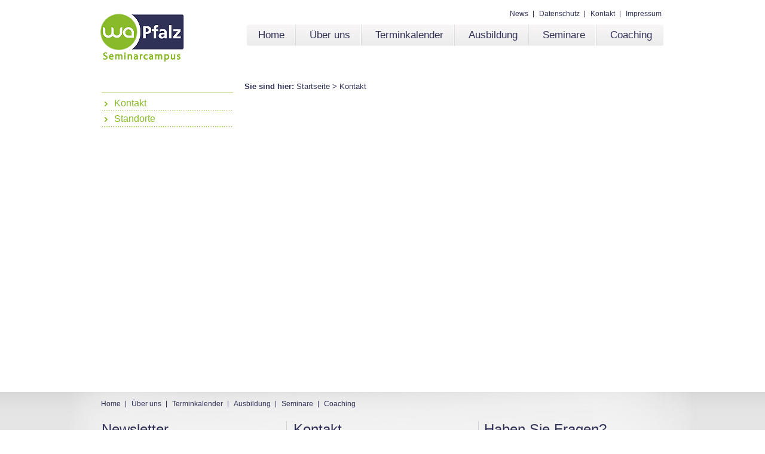

--- FILE ---
content_type: text/html; charset=utf-8
request_url: http://www.wa-seminarcampus.de/index.php/Kontakt.html
body_size: 5184
content:
<!DOCTYPE html>
<html lang="de">
<head>
<meta charset="utf-8">
<!--

	This website is powered by Contao Open Source CMS :: Licensed under GNU/LGPL
	Copyright ©2005-2025 by Leo Feyer :: Extensions are copyright of their respective owners
	Visit the project website at http://www.contao.org for more information

//-->
<title>Kontakt - Startseite</title>
<base href="http://www.wa-seminarcampus.de/">
<meta name="robots" content="index,follow">
<meta name="description" content="">
<meta name="keywords" content="">
<link rel="stylesheet" href="system/scripts/11f1d723cc7e.css" media="all">
<script src="system/scripts/e53a815ab435.js"></script>
<script src="plugins/jquery/js/jquery-1.7.2.min.js"></script>
<script src="plugins/jquery/jquery-ui-1.10.3.custom.min.js"></script>
<script src="plugins/jquery/jquery.simplemodal.js"></script>
<script src="plugins/jquery/basic.js"></script>
<!--[if lt IE 9]><script src="plugins/html5shim/html5-3.js"></script><![endif]-->

<style>
#map_canvas {
    width: 700px;
    height: 400px;
}
</style>
<script src="http://maps.googleapis.com/maps/api/js?sensor=false"></script>
<script>
function initialize() {
  try {
  var map_canvas = document.getElementById('map_canvas');
  var map_options = {
      center: new google.maps.LatLng(50.07756,8.42205),
      zoom: 7,
      mapTypeId: google.maps.MapTypeId.ROADMAP
     }
  var map = new google.maps.Map(map_canvas, map_options)
      // Function for adding a marker to the page.
  var LudwigshafencontentString = '<div>'+
    '<div id="siteNotice"></div>'+
    '<h3 id="firstHeading">Ludwigshafen</h3>'+
    '<div id="bodyContent">'+
    '<p>&nbsp;</p>'+
    '<p>Turmstraße 8<br/>'+
    '67059 Ludwigshafen</p>'+
    '</div></div>';
  
  var Ludwigshafen = new google.maps.LatLng(49.47756,8.42205);
  var Ludwigshafenmarker = new google.maps.Marker({
      position: Ludwigshafen,
      map: map,
      title:'Ludwigshafen'
  });
  var Ludwigshafen_infowindow = new google.maps.InfoWindow({
      content: LudwigshafencontentString
  });

  var DeidesheimcontentString = '<div>'+
    '<div id="siteNotice"></div>'+
    '<h3 id="firstHeading">Deidesheim</h3>'+
    '<div id="bodyContent">'+
    '<p>&nbsp;</p>'+
    '<p>Bahnhofstraße 20<br />'+
    '67146 Deidesheim</p>'+
    '</div></div>';
  
  var Deidesheim = new google.maps.LatLng(49.4081,8.18968);
  var Deidesheimmarker = new google.maps.Marker({
      position: Deidesheim,
      map: map,
      title:'Deidesheim'
  });
  var Deidesheim_infowindow = new google.maps.InfoWindow({
      content: DeidesheimcontentString
  });

  
  var MichelstadtcontentString = '<div>'+
    '<div id="siteNotice"></div>'+
    '<h3 id="firstHeading">Michelstadt</h3>'+
    '<div id="bodyContent">'+
    '<p>&nbsp;</p>'+
    '<p>Häfnergasse 24<br />'+
    '64720 Michelstadt</p>'+
    '</div></div>';
  var Michelstadt = new google.maps.LatLng(49.67806,9.003238);
  var Michelstadtmarker = new google.maps.Marker({
      position: Michelstadt,
      map: map,
      title:'Michelstadt'
  });
  var Michelstadt_infowindow = new google.maps.InfoWindow({
      content: MichelstadtcontentString
  });

  var GesundheitcontentString = '<div>'+
      '<div id="siteNotice"></div>'+
      '<h3 id="firstHeading">Haus der Gesundheit</h3>'+
      '<div id="bodyContent">'+
      '<p>&nbsp;</p>'+
      '<p>Freudenberg-Wilhelmshöhe<br/>Bühler Höhe 5<br/>'+
      '57258 Freudenberg<br />Ansprechpartner: Margit Schmölter<br />' +
                              '0151-54602754</p>'+
      '</div></div>';

    var Gesundheit = new google.maps.LatLng(50.912503,7.910633);
    var Gesundheitmarker = new google.maps.Marker({
        position: Gesundheit,
        map: map,
        title:'Haus der Gesundheit'
    });
    var Gesundheit_infowindow = new google.maps.InfoWindow({
        content: GesundheitcontentString
    });

  google.maps.event.addListener(Deidesheimmarker, 'click', function() {
    Ludwigshafen_infowindow.close();
    Michelstadt_infowindow.close();
     Gesundheit_infowindow.close();
    Deidesheim_infowindow.open(map,Deidesheimmarker);
  });
  google.maps.event.addListener(Ludwigshafenmarker, 'click', function() {
    Deidesheim_infowindow.close();
    Michelstadt_infowindow.close();
     Gesundheit_infowindow.close();
    Ludwigshafen_infowindow.open(map,Ludwigshafenmarker);
  });
   google.maps.event.addListener(Michelstadtmarker, 'click', function() {
     Deidesheim_infowindow.close();
     Ludwigshafen_infowindow.close();
     Gesundheit_infowindow.close();
     Michelstadt_infowindow.open(map,Michelstadtmarker);
  });
  google.maps.event.addListener(Gesundheitmarker, 'click', function() {
       Deidesheim_infowindow.close();
       Ludwigshafen_infowindow.close();
       Michelstadt_infowindow.close();
       Gesundheit_infowindow.open(map,Gesundheitmarker);
    });

  } catch( e ) {

  }
}
google.maps.event.addDomListener(window, 'load', initialize);
</script>
<link rel="stylesheet" href="tl_files/site/style/style.css" media="all">
<link rel="stylesheet" href="tl_files/site/style/layout.css" media="all">
<link rel="stylesheet" href="tl_files/site/style/system.css" media="all"> 
<link rel="stylesheet" href="tl_files/site/style/ui-lightness/jquery-ui-1.10.3.custom.css" media="all"> 

<!--[if lt IE 9]>
	<link rel="stylesheet" href="tl_files/site/style/ie8.css" media="all">
<![endif]-->

<!--[if IE 9]>
<link rel="stylesheet" href="tl_files/site/style/ie9.css" media="all">
<![endif]-->

<link rel="stylesheet" href="tl_files/site/style/chrome.css" type="text/chrome/safari" />
<script src="tl_files/site/js/js.js"></script>
<script type="text/javascript">
  jQuery(document).ready(function() {
    $('.more').click(function(e) {
        e.stopPropagation();
        $(this).css('display','none');
        $(this).parent().find('.news_p').css({
            'height': 'auto'
        })
        $(this).parent().find('.less').css('display','block')
    });
    var pathurl = window.location.pathname;
    $('#anmeldung tr.row_9').hide();
    $('#anmeldung tr.row_10').hide();
    $('#anmeldung tr.row_11').hide();
    $('#anmeldung tr.row_12').hide();
    $('#anmeldung tr.row_13').hide();
    $('#anmeldung tr.row_14').hide();
    $('#anmeldung tr.row_15').hide();
    $('#anmeldung tr.row_16').hide();
    $('#anmeldung tr.row_17').hide();
    $('#anmeldung tr.row_18').hide();
    $('#anmeldung tr.row_19').hide();
    $('#anmeldung tr.row_20').hide();
    if($('#anmeldung .select').val() == 'Bank'){
     // $('#anmeldung tr.row_15').css('display','table-row');    
      $('#anmeldung tr.row_16').css('display','table-row');
      $('#anmeldung tr.row_17').css('display','table-row');
      $('#anmeldung tr.row_18').css('display','table-row');
      $('#anmeldung tr.row_19').css('display','table-row');
      $('#anmeldung tr.row_20').css('display','table-row');
    }
    if($('#anmeldung .select').val() == 'Rechnung' || $('#anmeldung .select').val() == 'Rechtung'){
      $('#anmeldung tr.row_9').css('display','table-row');
      $('#anmeldung tr.row_10').css('display','table-row');
      $('#anmeldung tr.row_11').css('display','table-row');
      $('#anmeldung tr.row_12').css('display','table-row');
      $('#anmeldung tr.row_13').css('display','table-row');
      $('#anmeldung tr.row_14').css('display','table-row');
      $('#anmeldung tr.row_15').css('display','table-row');    
    }
    $('#anmeldung .select').change(function(){
      if($(this).val() == 0){
        $('#anmeldung tr.row_9').hide();
        $('#anmeldung tr.row_10').hide();
        $('#anmeldung tr.row_11').hide();
        $('#anmeldung tr.row_12').hide();
        $('#anmeldung tr.row_13').hide();
        $('#anmeldung tr.row_14').hide();
        $('#anmeldung tr.row_15').hide();
        $('#anmeldung tr.row_16').hide();
        $('#anmeldung tr.row_17').hide();
        $('#anmeldung tr.row_18').hide();
        $('#anmeldung tr.row_19').hide();
        $('#anmeldung tr.row_20').hide();
      }
      if($(this).val() == 'Bank'){
        $('#anmeldung tr.row_9').hide();
        $('#anmeldung tr.row_10').hide();
        $('#anmeldung tr.row_11').hide();
        $('#anmeldung tr.row_12').hide();
        $('#anmeldung tr.row_13').css('display','none');
        $('#anmeldung tr.row_14').css('display','none');
        $('#anmeldung tr.row_15').css('display','none');    
        $('#anmeldung tr.row_16').css('display','table-row');
        $('#anmeldung tr.row_17').css('display','table-row');
        $('#anmeldung tr.row_18').css('display','table-row');
        $('#anmeldung tr.row_19').css('display','table-row');
        $('#anmeldung tr.row_20').css('display','table-row');
      }
      if($(this).val() == 'Rechnung' || $(this).val() == 'Rechtung'){
        $('#anmeldung tr.row_9').css('display','table-row');
        $('#anmeldung tr.row_10').css('display','table-row');
        $('#anmeldung tr.row_11').css('display','table-row');
        $('#anmeldung tr.row_12').css('display','table-row');
        $('#anmeldung tr.row_13').css('display','table-row');
        $('#anmeldung tr.row_14').css('display','table-row');
        $('#anmeldung tr.row_15').css('display','table-row');    
        $('#anmeldung tr.row_16').css('display','none');
        $('#anmeldung tr.row_17').css('display','none');
        $('#anmeldung tr.row_18').css('display','none');
        $('#anmeldung tr.row_19').css('display','none');        
        $('#anmeldung tr.row_20').css('display','none');

      }

    })
      var inputcheck = true;
    $('input.buchen').click(function(){
      var agb = $('input[name="agb"]').is(':checked');
      $('#anmeldung input').each(function(){
        if(!this.value && $(this).parent().parent().is(':visible')) {
              inputcheck = false;
              $(this).css('border','1px solid red');
            } else {
              $(this).css('border','1px solid grey');
            }
      });
      if(agb){
        if(inputcheck){
          $('form#f3').submit();
        }
      } else {
        alert('Teilnahmebedingungens akzeptieren')
      }
    })
    $('input.newsurl').each(function(){
      if(pathurl.substr(1) == $(this).val()) {
        $(this).parent().parent().find('.more').css('display','none');
        $(this).parent().parent().find('.news_p').css({
            'height': 'auto'
        })
        $(this).parent().parent().find('.less').css('display','block')
      }
    })
    $('.less').click(function() {
        $(this).css('display','none')
        $(this).parent().find('.news_p').css('height','48px').css('overflow','hidden')
        $(this).parent().find('.more').css('display','block')
    })
    $('.jbutton').button();
    $(function() {	
    $( "#anmeldung .basic-modal-content" ).dialog({
                          autoOpen : false,
                            height : 520,
                            width : 800,
                            modal : true,
                            buttons : {							
                                Ok : function() {
                                    $(this).dialog("close");
                                }
                            }
                        });
      
      $('.modal2').each(function() {  
        $.data(this, 'dialog', 
          $(this).next('.basic-modal-content2').dialog({
            autoOpen: false,  
            modal: true,
            width: 600,  
            height: 400,  
            draggable: false  
          })
        );  
      }).click(function() {  
          $.data(this, 'dialog').dialog('open');  
          return false;  
      });      
        $("#anmeldung .modal").click(function() {
            $(".basic-modal-content").dialog("open");
        });
    });
    var seminar = $('input[name="seminarx"]').val();
    var starttermin = $('input[name="startterminx"]').val();
    var seminarort = $('input[name="seminarortx"]').val();
    
    $('input[name="seminar"]').val(seminar);
    $('input[name="starttermin"]').val(starttermin);
    $('input[name="seminarort"]').val(seminarort);
    
	$('#right .home_trainer_block:last-child').css('border-bottom','none')
      $(function() {
          $("ul.level_2").hide();
          $("li.toggle span").click(function() {
              $(this).parent().find("ul.level_2").slideToggle("fast").find("ul.level_2").hide("fast");
              $(this).parent().next().find("ul.level_2").hide("fast");
              $(this).parent().prev().find("ul.level_2").hide("fast");
          });
          $("#menu_left ul.level_1 li.toggle").find("ul.level_2 li.active").parent().css("display","block");
      });
  });
</script>
</head>
<body id="top" class="mac chrome ch131 content">

<!--div id="fb-root"></div>
<script>(function(d, s, id) {
  var js, fjs = d.getElementsByTagName(s)[0];
  if (d.getElementById(id)) return;
  js = d.createElement(s); js.id = id;
  js.src = "//connect.facebook.net/en_US/all.js#xfbml=1&appId=184677094968590";
  fjs.parentNode.insertBefore(js, fjs);
}(document, 'script', 'facebook-jssdk'));</script-->

<div id="wrapper">

<header id="header">
<div class="inside">


<a title="Wirtschaftsakademie" class="a_logo" title="" href="index.php/startseite.html" ><img src="tl_files/site/style/images/logo.png" /></a>
<!-- indexer::stop -->
<nav class="mod_navigation block" id="menu_top">

<a href="index.php/Kontakt.html#skipNavigation2" class="invisible">Navigation überspringen</a>

<ul class="level_1">
<li class="sibling first"><a href="index.php/news.html" title="News" class="sibling first">News</a></li>
<li class="sibling"><a href="index.php/Datenschutz.html" title="Datenschutz" class="sibling">Datenschutz</a></li>
<li class="active submenu"><span class="active submenu">Kontakt</span>
<ul class="level_2">
<li class="first"><a href="index.php/kontakt.html" title="Kontakt" class="first">Kontakt</a></li>
<li class="last"><a href="index.php/standorte.html" title="Standorte" class="last">Standorte</a></li>
</ul>
</li>
<li class="sibling last"><a href="index.php/impressum.html" title="Impressum" class="sibling last">Impressum</a></li>
</ul>

<a id="skipNavigation2" class="invisible">&nbsp;</a>

</nav>
<!-- indexer::continue -->

<!-- indexer::stop -->
<nav class="mod_navigation block" id="menu_main">

<a href="index.php/Kontakt.html#skipNavigation3" class="invisible">Navigation überspringen</a>

<ul class="level_1">
<li class="first"><a href="index.php/home.html" title="Home" class="first">Home</a></li>
<li><a href="index.php/ueber-uns.html" title="Über uns">Über uns</a></li>
<li><a href="index.php/terminkalender.html" title="Terminkalender">Terminkalender</a></li>
<li><a href="index.php/ausbildung.html" title="Ausbildung">Ausbildung</a></li>
<li><a href="index.php/seminare.html" title="Seminare">Seminare</a></li>
<li class="last"><a href="index.php/coaching.html" title="Coaching" class="last">Coaching</a></li>
</ul>

<a id="skipNavigation3" class="invisible">&nbsp;</a>

</nav>
<!-- indexer::continue -->

<!-- indexer::stop -->
<div class="mod_breadcrumb block" id="mod_path">

<span class="sie_sind">Sie sind hier:</span>
<a href="index.php/hauptmenue.html" title="Startseite">Startseite</a> &#62; 
<span class="active">Kontakt</span>

</div>
<!-- indexer::continue -->
 

</div>
</header>

<div id="container">

<aside id="left">
<div class="inside">

<!-- indexer::stop -->
<nav class="mod_navigation block" id="menu_left">

<a href="index.php/Kontakt.html#skipNavigation16" class="invisible">Navigation überspringen</a>

<ul class="level_1">
<li class="first"><a href="index.php/kontakt.html" title="Kontakt" class="first">Kontakt</a></li>
<li class="last"><a href="index.php/standorte.html" title="Standorte" class="last">Standorte</a></li>
</ul>

<a id="skipNavigation16" class="invisible">&nbsp;</a>

</nav>
<!-- indexer::continue -->
 
</div>
</aside>

<div id="main">
<div class="inside">
 
</div>
 
<div id="clear"></div>
</div>

<div class="clr"></div>

</div>

<footer id="footer">
<div class="footer_inner_bg" >
	<div class="inside">
		
<div class="mod_kontakt"><h3>Kontakt</h3>
  <p>Wirtschaftsakademie Pfalz<br>
    Serminarcampus    </p>
  <p>Turmstraße 8

    <br>
    67059 Ludwigshafen </p>
  <p>Telefon 0621 68557255
    <br>
    Telefax 0621 68557256 </p>
  <p><a href="mailto:E-Mail info@wa-pfalz.de">E-Mail info@wa-pfalz.de </a></p>
</div>
<div class="mod_haben"><h3>Haben Sie Fragen?</h3>
<div class="phone">0621 68557255</div>
</div>
<div class="mod_social">
<a href="https://www.facebook.com/seminarcampus?fref=ts" target="_blank"><img src="tl_files/site/style/images/soc1.png" ></a>
<a href="https://www.xing.com/profiles/Bianca_KleineWilde" target="_blank"><img src="tl_files/site/style/images/soc2.png" ></a>
</div>
<div class="mod_copyrigth">
Copyright © 2012 Wirtschaftsakademie Pfalz 
</div>
<!-- indexer::stop -->
<nav class="mod_navigation block" id="menu_footer">

<a href="index.php/Kontakt.html#skipNavigation10" class="invisible">Navigation überspringen</a>

<ul class="level_1">
<li class="first"><a href="index.php/home.html" title="Home" class="first">Home</a></li>
<li><a href="index.php/ueber-uns.html" title="Über uns">Über uns</a></li>
<li><a href="index.php/terminkalender.html" title="Terminkalender">Terminkalender</a></li>
<li><a href="index.php/ausbildung.html" title="Ausbildung">Ausbildung</a></li>
<li><a href="index.php/seminare.html" title="Seminare">Seminare</a></li>
<li class="last"><a href="index.php/coaching.html" title="Coaching" class="last">Coaching</a></li>
</ul>

<a id="skipNavigation10" class="invisible">&nbsp;</a>

</nav>
<!-- indexer::continue -->

<!-- indexer::stop -->
<div class="mod_subscribe block" id="mod_newsletter">

<h3>Newsletter</h3>

<form action="index.php/Kontakt.html" id="tl_subscribe" method="post">
<div class="formbody">
<input type="hidden" name="FORM_SUBMIT" value="tl_subscribe">
<input type="hidden" name="REQUEST_TOKEN" value="21505768681ada33266b5911a5a169b7">
<input type="hidden" name="channels[]" value="1">
<label for="ctrl_email_15" class="invisible">E-Mail-Adresse</label>
<div class="input_wrapper"><input type="text" name="email" id="ctrl_email_15" class="text" value=""></div>
<!--<input type="submit" name="submit" class="submit" value="Abonnieren">-->

<div class="submit_wrapper"><a class="more_home" href="javascript:;" onclick="$('form').submit()" class="more_home"><span>Anmelden</span></a></div>

</div>
</form>

</div>
<!-- indexer::continue -->
 
	</div>
</div>
</footer>

</div>

<script>
new Request({
  url:'system/html/cron.txt',
  onComplete: function(txt) {
    if (!txt) txt = 0;
    if (parseInt(txt) < (Math.round(+new Date()/1000) - 300)) {
      new Request({url:'cron.php'}).get();
    }
  }
}).get();
</script>

</body>
</html>

--- FILE ---
content_type: text/css
request_url: http://www.wa-seminarcampus.de/tl_files/site/style/style.css
body_size: 13393
content:
.xcalendar th{ color:#88BA2A}
.xcalendar th, .xcalendar td{ padding:4px 4px; border-bottom:#999 1px solid; border-left:#999 1px solid}
.xcalendar .Datum {width:65px;}
.xcalendar .Seminartitel {width:150px;}
.xcalendar{width:100%; margin-bottom:20px; border-top:#999 1px solid; border-right:#999 1px solid;font-size:11px;}
.basic-modal-content {display:none;}
.basic-modal-content2 {display:none;}
span.mandatory{color:red};
/* Overlay */
#simplemodal-overlay {background-color:#000;}
.home_trainer_block, #mod_newslist1 .layout_short{
	margin-bottom:10px;
	padding-bottom:5px;
	border-bottom: 1px dotted #303157;
}
div.news_p{
	height:48px;
	overflow: hidden;
}
#right div.last,#mod_newslist1 .last{
	border-bottom: none;
}
#anmeldung td.col_0,.kontakt  td.col_0{
	width:30%;
}
#anmeldung td.col_1 input,.kontakt  td.col_1 input{
	width:280px;
}
#anmeldung td.col_1 input.plz,.kontakt  td.col_1 input.plz{
	width:80px;
}

.kontakt table{
	width:100%;
}
/* .tl_submit { */
/*     background: -moz-linear-gradient(center bottom , #CCCCCC 0px, #EEEEEE 60%) repeat scroll 0 0 #EEEEEE; */
/*     border: 1px solid #B8B8B8; */
/*     border-radius: 3px 3px 3px 3px; */
/*     color: #666966; */
/*     cursor: pointer; */
/*     line-height: 1; */
/*     padding: 5px 12px 5px 13px; */
/*     text-shadow: 1px 1px 0 #EEEEEE; */
/* } */
/* .tl_submit:focus, .tl_submit:hover { */
/*     box-shadow: 0 0 3px #AAAAAA; */
/* } */
/* Container */
#simplemodal-container {height:360px; width:600px; color:#000; background-color:#fff; border:1px solid #88BA2A; padding:12px;}
#simplemodal-container .simplemodal-data {padding:8px;}
#simplemodal-container code {background:#141414; border-left:3px solid #65B43D; color:#bbb; display:block; font-size:12px; margin-bottom:12px; padding:4px 6px 6px;}
#simplemodal-container a {color:#ddd;}
#simplemodal-container a.modalCloseImg {background:url(images/basic/x.png) no-repeat; width:25px; height:29px; display:inline; z-index:3200; position:absolute; top:-15px; right:-16px; cursor:pointer;}
#simplemodal-container h3 {color:#88BA2A;}
html, body {
	margin: 0;
	padding: 0;
	height: 100%;
}
#wrapper {
	min-height: 100%;
	position: relative;
}
div.inside{ padding: 0 0 20px 0}
.ce_text li{ margin: 0 0 0 20px; padding: 2px 2px!important; list-style: disc}

.content .mod_newsreader h1{ margin-bottom:10px;}
.content .ce_text a {
	color:#88BA2A;
	text-decoration:underline;
}
.content .ce_text a:hover {
	text-decoration: none;
}
.content .home_trainer_block {
	margin-bottom:10px;
}
.content .home_trainer_block .right {
	width: 550px
}
.content .mod_newsreader figure {
	margin:0;
	padding:0;
	float:left;
	margin:0 10px 0px 0
}
p.back a {
	background-image: url(images/lfm1.png);
	background-repeat: no-repeat;
	background-position: right center;
	padding:0 10px 0 0;
	color: #88BA2A;
}
.content .mod_newslist h2 {
	margin-bottom:12px;
}
p.error {
	color:#F00!important;
}
#main_headline {
	position:absolute;
	top:18px;
	left:35px;
}
#main_img figure {
	margin:0;
	padding:0;
}
#main_img img {
	border-top: #88ba2a 1px solid;
	border-bottom: #88ba2a 1px solid;
}
#main_img {
	margin-bottom:12px;
}
.home .more_news:hover {
	text-decoration:none
}
#mod_newslist2 {
	margin-bottom:20px;
}
#mod_newslist1 a.more_news {
	margin-top: 5px;
}
.content a.more_news {
	display:none
}
.home .more_news {
	color:#88BA2A;
	text-transform:uppercase;
	display:inline-block;
	background-image: url(images/arr2.png);
	background-repeat: no-repeat;
	background-position: right center;
	padding:0 16px 0 0;
	text-decoration:underline;
}
#mod_path .sie_sind {
	font-weight:bold;
}
#mod_path {
	position:absolute;
	left:239px;
	top:137px;
}
.content #container {
	min-height:500px
}
.ausbb {
	margin-bottom:12px;
}
.content .ce_text h2 {
	font-size:18px;
	color:#88ba2a;
	margin-bottom:12px;
}
.content .ce_text p {
	margin-bottom:15px
}
#menu_left li.active a, #menu_left a:hover, #menu_left span.active,#menu_left  li a.trail{
	color:#303157!important;
	background-image: url(images/lfm2.png);
}
#menu_left ul.level_2 li.active a, #menu_left ul.level_2 a:hover, #menu_left ul.level_2 span.active{
	color:#303157!important;
	background-image: url(images/lfm22.png);
}
 
.content #main {
	width:700px;
	float:left
}
.content #left {
	width:220px;
	margin:0 20px 0 10px;
}
#menu_left ul {
	border-top:#88ba2a 1px solid;
	padding-top:4px;
}
#menu_left ul .level_2{
	border-top:none;
	padding-top:4px;
	margin-left: 15px;
}

#menu_left li.last{ /* background-image:none!important */  }
#menu_left li {
	background-image: url(images/line1.png);
	background-repeat: no-repeat;
	background-position: left bottom;
	
}
#menu_left ul.level_2 li {
	background: none;
}
#menu_left a, #menu_left li span {
	color:#88ba2a !important;
	font-size:16px;
	background-image: url(images/lfm1.png);
	background-repeat: no-repeat;
	background-position: 5px 10px;
	padding:4px 0 4px 21px;
	/*
	height:24px;
	*/
	/*
	line-height:24px;
	*/
	
	display: inline-block;
}
#menu_left ul.level_2 a, #menu_left ul.level_2 li span {
	color:#88ba2a !important;
	font-size:14px;
	background-image: url(images/lfm11.png);
	background-repeat: no-repeat;
	background-position: 5px 10px;
	padding:4px 0 4px 21px;
	/*
	height:24px;
	*/
	/*
	line-height:24px;
	*/
	
	display: inline-block;
}
.submit_wrapper {
	text-align:right;
	width:283px;
}
.input_wrapper input {
	font-size:20px;
	border:none;
	background:none;
	width:263px;
	margin:0 10px;
	height:40px;
}
.input_wrapper {
	width:283px;
	height:40px;
	background-image: url(images/newsletter.png);
	background-repeat: no-repeat;
	background-position: left top;
	margin-bottom:8px;
}
#menu_footer a:hover {
	text-decoration:underline;
}
#menu_footer a.last, #menu_footer span.last {
	background-image: none;
}
#menu_footer a, #menu_footer span {
	color:#303157;
	font-size:12px;
	padding:0 9px 0 5px;
	background-image: url(images/div1.png);
	background-repeat: no-repeat;
	background-position: right center;
}
#menu_footer li {
	display:inline;
}
#menu_footer {
	position:absolute;
	top:13px;
	left:4px;
}
.mod_copyrigth {
	position:absolute;
	left:11px;
	top:232px;
}
.mod_social a {
	display:inline-block;
	margin-right:12px;
}
.mod_social {
	position:absolute;
	left:650px;
	top:162px;
	min-height:75px;
}
#mod_newsletter h3, .mod_haben h3, .mod_kontakt h3 {
	color:#303157;
	font-size:24px;
}
.mod_kontakt p {
	margin-bottom:13px;
}
#mod_newsletter {
	position:absolute;
	left:10px;
	top:50px;
	width:310px;
	background-image: url(images/div4.png);
	background-repeat: no-repeat;
	background-position: right top;
	min-height:180px;
}
.mod_haben {
	position:absolute;
	left:650px;
	top:50px;
	min-height:180px;
}
.mod_haben .phone {
	font-size:41px;
	white-space:nowrap
}
.mod_kontakt {
	position:absolute;
	left:331px;
	top:50px;
	width:310px;
	background-image: url(images/div4.png);
	background-repeat: no-repeat;
	background-position: right top;
	min-height:180px;
}
.home_trainer_block h3 {
	margin-bottom:10px;
}
.home #right {
	width:300px;
}
.home_trainer_block .right {
	float:left;
	width:205px;
}
.home_trainer_block .left {
	float:left;
	width:94px;
}
.content #main p, .home #main p {
	margin-bottom:10px;
}
.home #main {
	width:620px;
	float:left;
	margin-left:10px;
	margin-right:20px;
}
.home #main .ce_text {
	margin-bottom:40px;
}
.home .mod_newslist h2 {
	border-bottom:1px #303157 solid
}
.home .mod_newslist h2, .home #main .ce_text h2 {
	font-size:18px;
	color:#303157;
	margin-bottom:13px;
}
.mod_newslist h3, .mod_newslist h3 a {
	font-size:14px;
	color:#88ba2a;
	text-decoration:underline
}
.mod_newslist h3, .mod_newslist h3 a:hover {
	text-decoration: none!important
}
.home_block p {
	margin-bottom:5px;
	padding:0 5px 0 0
}
.more_home span:hover {
	text-decoration:underline;
}
#mod_newsletter .more_home {
	position:relative!important;
}
.more_home {
	position:absolute;
	bottom:-3px;
	left:0px;
	background-image: url(images/more.png);
	background-repeat: repeat-x;
	background-position: left center;
	display:inline-block;
	height:27px;
	line-height:27px;
	border:#e6e6e6 1px solid;
	-webkit-border-radius: 3px;
	-moz-border-radius: 3px;
	border-radius: 3px;
	-webkit-box-shadow: #e6e6e6 0px 0px 1px;
	-moz-box-shadow: #e6e6e6 0px 0px 1px;
	box-shadow: #e6e6e6 0px 0px 1px;
	behavior: url(/PIE.htc);
}
.more_home span {
	display:inline-block;
	height:27px;
	line-height:27px;
	text-transform:uppercase;
	background-image: url(images/arr1.png);
	background-repeat: no-repeat;
	background-position: right center;
	padding:0 18px 0 14px;
	margin-right:10px;
}
.home_block2 .b3 {
	margin-right:0px!important;
	width:300px!important;
	background-image:none!important;
}
.home_block2 .home_block img {
	-webkit-box-shadow: #666 0px 0px 3px;
	-moz-box-shadow: #666 0px 0px 3px;
	box-shadow: #666 0px 0px 3px;
	behavior: url(/PIE.htc);
	margin-bottom:7px;
}
.home_block2 .home_block {
	float:left;
	width:310px;
	margin-right:10px;
	height:277px;
	position:relative;
	background-image: url(images/div3.png);
	background-repeat: no-repeat;
	background-position: right 41px;
}
.home_block2 > .block {
	float:left;
}
.home_block2 h2 {
	font-size:30px;
	margin-bottom:7px;
}
.home_block2 {
	position:absolute;
	top:434px;
}
#main_txt p {
	font-size:24px;
}
#main_txt {
	position:absolute;
	left:30px;
	top:162px;
	width:300px;
}
#main_txt h1 {
	font-size:42px;
	margin-bottom:20px;
}
#menu_footer .level_2, #menu_footer .level_3, #menu_main .level_2, #menu_main .level_3 {
	display:none
}
#menu_main a:hover {
	text-decoration:underline;
}
#menu_main li.last {
	background-image: none;
}
#menu_main li.last_active span, #menu_main li.fist_active span, #menu_main li.active span, #menu_main a.trail {
	color:#FFF;
}
.last_active {
	background-image: url(images/ac2.png)!important;
	background-repeat: no-repeat!important;
	background-position: right center!important;
}
.fist_active {
	background-image: url(images/ac1.png)!important;
	background-repeat: no-repeat!important;
	background-position: left center!important;
}
#menu_main li.active, #menu_main a.trail {
	background-image: url(images/bg_mainmenu_active.png);
	background-repeat: repeat-x;
	background-position: left center;
		height:36px!important;
	line-height:36px!important;
	display:inline-block;


}
#menu_main a, #menu_main span {
	color:#303157;
	font-size:17px;
	padding:0 19px 0 19px;
}
.clr {
	clear:both;
	font-size:0.1px;
}
#menu_main ul {
	-webkit-border-radius: 4px;
	-moz-border-radius: 4px;
	border-radius: 4px;
	background-image: url(images/bg_mainmenu.png);
	background-repeat: repeat-x;
	background-position: left center;
	behavior: url(/PIE.htc);
}
#menu_main li {
	display:inline-block;
	background-image: url(images/div2.png);
	background-repeat: no-repeat;
	background-position: right center;
	height:36px!important;
	line-height:36px!important;
}
#menu_main {
	position:absolute;
	top:41px;
	right:0px;
}
#menu_top a:hover {
	text-decoration:underline;
}
#menu_top a.last, #menu_top span.last {
	background-image: none;
}
#menu_top a, #menu_top span {
	color:#303157;
	font-size:12px;
	padding:0 9px 0 5px;
	background-image: url(images/div1.png);
	background-repeat: no-repeat;
	background-position: right center;
}
#menu_top li {
	display:inline;
}
#menu_top {
	position:absolute;
	top:15px;
	right:-6px;
}
a {
	text-decoration:none;
}
.a_logo {
	display:inline-block;
	position:absolute;
	top:20px;
	left:-2px;
}
.content #header {
	height:96px;
	margin-bottom:59px;
}
.home #header {
	min-height:700px;
	margin-bottom:59px;
	background-image: url(images/mainpic.png);
	background-repeat: no-repeat;
	background-position: 0px 100px;
}
/* , #container .inside, #footer .inside */
#header > .inside {
	margin:0 auto;
	width:940px;
}

#footer {
	width:100%;
	height:252px;
	background-image: url(images/footer.png); 
	background-repeat: repeat-x;
	background-position: left center;
}

#footer .footer_inner_bg{
	background-image: url(images/footer_inner.png)!important;
	background-repeat: no-repeat;
	background-position: left 1px;
	width:1050px!important; height:249px!important; 
	margin: 0 auto;
}

#header, #container, #footer .inside {
	width:961px;
	margin:0 auto
}
.content #main #wrapper {
	margin:20px auto;
}
a {
	color:#303157;
}
body {
	font-family:Arial;
	font-size:13px!important;
	color:#303157;
}
BLOCKQUOTE, Q, OL, UL, DL, DT, DD, OL, UL, LI, HTML, BODY, DIV, SPAN, APPLET, OBJECT, IFRAME, H1, H2, H3, H4, H5, H6, P, BLOCKQUOTE, PRE, A, ABBR, ACRONYM, ADDRESS, BIG, CITE, CODE, DEL, DFN, EM, FONT, IMG, INS, KBD, Q, S, SAMP, SMALL, STRIKE, STRONG, SUB, SUP, TT, VAR, B, U, I, CENTER, FIELDSET, FORM, LABEL, LEGEND, TABLE, CAPTION, TBODY, TFOOT, THEAD, TR, TH, TD {
	margin: 0;
	padding: 0;
	border: 0;
	outline: 0;
	vertical-align: baseline;
	list-style:none;
}
h1, h2, h3, h4 {
	color:#000;
	color:#88ba2a;
	font-weight:normal
}


--- FILE ---
content_type: text/css
request_url: http://www.wa-seminarcampus.de/tl_files/site/style/layout.css
body_size: 325
content:

#wrapper_{
	width:961px;
	min-height:2000px;
	background-image: url(images/lo_home.png)!important;
	background-repeat: no-repeat;
	background-position: left -24px!important;
}
/*
body{ background-image:none!important}
body.home .home_content1 , body.home .home_content2, body.home #container{ background:none!important;}
/



--- FILE ---
content_type: text/css
request_url: http://www.wa-seminarcampus.de/tl_files/site/style/system.css
body_size: 837
content:
@media screen {
/* Contao Open Source CMS :: Copyright (C) 2005-2012 Leo Feyer :: LGPL license */
body {
	margin:0;
	padding:0;
	font-size:100.01%;
	text-align:left;
	position:relative
}
select, input, textarea {
	font-size:99%
}
#left {
	float:left
}
#right {
	float:left;
}
#main {
	width:auto;
	position:relative
}
.inside {
	position:relative;
	text-align:left
}
.block {
}
.clear, #clear {
	height:0.1px;
	font-size:0.1px;
	line-height:0.1px;
	clear:both
}
.invisible {
	width:0;
	height:0;
	left:-1000px;
	top:-1000px;
	position:absolute;
	overflow:hidden;
	display:inline
}
.custom {
	display:block;
	text-align:left
}
.custom:after {
	content:".";
	display:block;
	height:0;
	clear:both;
	visibility:hidden
}
*+html #main {
	position:static
}
header, footer, nav, section, aside, article, figure, figcaption {
	display:block
}
}


--- FILE ---
content_type: text/javascript
request_url: http://www.wa-seminarcampus.de/tl_files/site/js/js.js
body_size: 1763
content:
var prev = "";


(function($) {
    $.fn.hasScrollBar = function() {
        return this.get(0).scrollHeight > this.height();
    }
})(jQuery);


$(document).ready(function() {
	setMenuMain();
	setFooterStyle();
});

function setFooterStyle(  ){
	//alert('*');
    if( !$('html').hasScrollBar() ){
		//alert('*');
        $("#footer").attr( "style", "position:absolute; bottom: 0;" );
        //$("#main").attr("style", "margin-bottom:20px");
    }else{
        $("#footer").attr( "style", "position:relative;" );
        //$("#main").attr("style", "margin-bottom:20px");
    } 
}

jQuery(document).ready(function() {
	//Suchbegriff ersetzen
	keyword = jQuery("#search input.text").val();
	jQuery("#search input.text").focus(function() {
		if (this.value == keyword) {
			this.value = '';
		}
	});
	jQuery("#search input.text").blur(function() {
		if (this.value == '') {
			this.value = keyword;
		}
	});

	//Level2 Navi zentrieren
	jQuery("#mainnavi .level1").mouseover(function() {
		var test = jQuery("#mainnavi .level2").width();
		alert("Test:" + test);
	});

});


function setMenuMain() {
	$("#menu_main > ul > li").each(function(index) {
		var class_ = "" + $(this).attr("class") + "";
		if ($(this).parent().attr("class") == "level_1" && (class_.match("active") || class_.match("trail") )) {
			$(prev).css("background-image", "none");
			//alert( $(prev).html() );
		}
		if ($(this).parent().attr("class") == "level_1" && class_.match("first") && ( class_.match("active") || class_.match("trail") )) {
			$(this).attr("class", "fist_active");
		}
		if ($(this).parent().attr("class") == "level_1" && class_.match("last") && ( class_.match("active") || class_.match("trail") )) {
			$(this).attr("class", "last_active");
		}
		
		prev = $(this);
	})
}



--- FILE ---
content_type: text/javascript
request_url: http://www.wa-seminarcampus.de/plugins/jquery/basic.js
body_size: 460
content:
/*
 * SimpleModal Basic Modal Dialog
 * http://simplemodal.com
 *
 * Copyright (c) 2013 Eric Martin - http://ericmmartin.com
 *
 * Licensed under the MIT license:
 *   http://www.opensource.org/licenses/mit-license.php
 */

jQuery(function ($) {
	// Load dialog on page load
	//$('#basic-modal-content').modal();

	// Load dialog on click
	/*$('.modal').click(function (e) {
		$(this).parent().find('.basic-modal-content').modal();
		return false;
	});*/
});



--- FILE ---
content_type: text/javascript
request_url: http://www.wa-seminarcampus.de/plugins/jquery/jquery.simplemodal.js
body_size: 26867
content:
/*
 * SimpleModal @VERSION - jQuery Plugin
 * http://simplemodal.com/
 * Copyright (c) 2013 Eric Martin
 * Licensed under MIT and GPL
 * Date:
 */

/**
 * SimpleModal is a lightweight jQuery plugin that provides a simple interface
 * to create a modal dialog.
 * 
 * The goal of SimpleModal is to provide developers with a cross-browser overlay
 * and container that will be populated with data provided to SimpleModal.
 * 
 * There are two ways to call SimpleModal: 1) As a chained function on a jQuery
 * object, like $('#myDiv').modal();. This call would place the DOM object,
 * #myDiv, inside a modal dialog. Chaining requires a jQuery object. An optional
 * options object can be passed as a parameter.
 * 
 * @example $('<div>my data</div>').modal({options});
 * @example $('#myDiv').modal({options});
 * @example jQueryObject.modal({options});
 * 
 * 2) As a stand-alone function, like $.modal(data). The data parameter is
 * required and an optional options object can be passed as a second parameter.
 * This method provides more flexibility in the types of data that are allowed.
 * The data could be a DOM object, a jQuery object, HTML or a string.
 * 
 * @example $.modal('<div>my data</div>', {options});
 * @example $.modal('my data', {options});
 * @example $.modal($('#myDiv'), {options});
 * @example $.modal(jQueryObject, {options});
 * @example $.modal(document.getElementById('myDiv'), {options});
 * 
 * A SimpleModal call can contain multiple elements, but only one modal dialog
 * can be created at a time. Which means that all of the matched elements will
 * be displayed within the modal container.
 * 
 * SimpleModal internally sets the CSS needed to display the modal dialog
 * properly in all browsers, yet provides the developer with the flexibility to
 * easily control the look and feel. The styling for SimpleModal can be done
 * through external stylesheets, or through SimpleModal, using the overlayCss,
 * containerCss, and dataCss options.
 * 
 * SimpleModal has been tested in the following browsers: - IE 6+ - Firefox 2+ -
 * Opera 9+ - Safari 3+ - Chrome 1+
 * 
 * @name SimpleModal
 * @type jQuery
 * @requires jQuery v1.3
 * @cat Plugins/Windows and Overlays
 * @author Eric Martin (http://ericmmartin.com)
 * @version
 * @VERSION
 */

;
(function(factory) {
	if (typeof define === 'function' && define.amd) {
		// AMD. Register as an anonymous module.
		define([ 'jquery' ], factory);
	} else {
		// Browser globals
		factory(jQuery);
	}
}
		(function($) {
			var d = [], doc = $(document), ua = navigator.userAgent
					.toLowerCase(), wndw = $(window), w = [];

			var browser = {
				ieQuirks : null,
				msie : /msie/.test(ua) && !/opera/.test(ua),
				opera : /opera/.test(ua)
			};
			browser.ie6 = browser.msie && /msie 6./.test(ua)
					&& typeof window['XMLHttpRequest'] !== 'object';
			browser.ie7 = browser.msie && /msie 7.0/.test(ua);

			/*
			 * Create and display a modal dialog.
			 * 
			 * @param {string, object} data A string, jQuery object or DOM
			 * object @param {object} [options] An optional object containing
			 * options overrides
			 */
			$.modal = function(data, options) {
				return $.modal.impl.init(data, options);
			};

			/*
			 * Close the modal dialog.
			 */
			$.modal.close = function() {
				$.modal.impl.close();
			};

			/*
			 * Set focus on first or last visible input in the modal dialog. To
			 * focus on the last element, call $.modal.focus('last'). If no
			 * input elements are found, focus is placed on the data wrapper
			 * element.
			 */
			$.modal.focus = function(pos) {
				$.modal.impl.focus(pos);
			};

			/*
			 * Determine and set the dimensions of the modal dialog container.
			 * setPosition() is called if the autoPosition option is true.
			 */
			$.modal.setContainerDimensions = function() {
				$.modal.impl.setContainerDimensions();
			};

			/*
			 * Re-position the modal dialog.
			 */
			$.modal.setPosition = function() {
				$.modal.impl.setPosition();
			};

			/*
			 * Update the modal dialog. If new dimensions are passed, they will
			 * be used to determine the dimensions of the container.
			 * 
			 * setContainerDimensions() is called, which in turn calls
			 * setPosition(), if enabled. Lastly, focus() is called is the focus
			 * option is true.
			 */
			$.modal.update = function(height, width) {
				$.modal.impl.update(height, width);
			};

			/*
			 * Chained function to create a modal dialog.
			 * 
			 * @param {object} [options] An optional object containing options
			 * overrides
			 */
			$.fn.modal = function(options) {
				return $.modal.impl.init(this, options);
			};

			/*
			 * SimpleModal default options
			 * 
			 * appendTo: (String:'body') The jQuery selector to append the
			 * elements to. For .NET, use 'form'. focus: (Boolean:true) Focus in
			 * the first visible, enabled element? opacity: (Number:50) The
			 * opacity value for the overlay div, from 0 - 100 overlayId:
			 * (String:'simplemodal-overlay') The DOM element id for the overlay
			 * div overlayCss: (Object:{}) The CSS styling for the overlay div
			 * containerId: (String:'simplemodal-container') The DOM element id
			 * for the container div containerCss: (Object:{}) The CSS styling
			 * for the container div dataId: (String:'simplemodal-data') The DOM
			 * element id for the data div dataCss: (Object:{}) The CSS styling
			 * for the data div minHeight: (Number:null) The minimum height for
			 * the container minWidth: (Number:null) The minimum width for the
			 * container maxHeight: (Number:null) The maximum height for the
			 * container. If not specified, the window height is used. maxWidth:
			 * (Number:null) The maximum width for the container. If not
			 * specified, the window width is used. autoResize: (Boolean:false)
			 * Automatically resize the container if it exceeds the browser
			 * window dimensions? autoPosition: (Boolean:true) Automatically
			 * position the container upon creation and on window resize?
			 * zIndex: (Number: 1000) Starting z-index value close:
			 * (Boolean:true) If true, closeHTML, escClose and overClose will be
			 * used if set. If false, none of them will be used. closeHTML:
			 * (String:'<a class="modalCloseImg" title="Close"></a>') The HTML
			 * for the default close link. SimpleModal will automatically add
			 * the closeClass to this element. closeClass:
			 * (String:'simplemodal-close') The CSS class used to bind to the
			 * close event escClose: (Boolean:true) Allow Esc keypress to close
			 * the dialog? overlayClose: (Boolean:false) Allow click on overlay
			 * to close the dialog? fixed: (Boolean:true) If true, the container
			 * will use a fixed position. If false, it will use a absolute
			 * position (the dialog will scroll with the page) position:
			 * (Array:null) Position of container [top, left]. Can be number of
			 * pixels or percentage persist: (Boolean:false) Persist the data
			 * across modal calls? Only used for existing DOM elements. If true,
			 * the data will be maintained across modal calls, if false, the
			 * data will be reverted to its original state. modal:
			 * (Boolean:true) User will be unable to interact with the page
			 * below the modal or tab away from the dialog. If false, the
			 * overlay, iframe, and certain events will be disabled allowing the
			 * user to interact with the page below the dialog. onOpen:
			 * (Function:null) The callback function used in place of
			 * SimpleModal's open onShow: (Function:null) The callback function
			 * used after the modal dialog has opened onClose: (Function:null)
			 * The callback function used in place of SimpleModal's close
			 */
			$.modal.defaults = {
				appendTo : 'body',
				focus : true,
				opacity : 50,
				overlayId : 'simplemodal-overlay',
				overlayCss : {},
				containerId : 'simplemodal-container',
				containerCss : {},
				dataId : 'simplemodal-data',
				dataCss : {},
				minHeight : null,
				minWidth : null,
				maxHeight : null,
				maxWidth : null,
				autoResize : false,
				autoPosition : true,
				zIndex : 1000,
				close : true,
				closeHTML : '<a class="modalCloseImg" title="Close"></a>',
				closeClass : 'simplemodal-close',
				escClose : true,
				overlayClose : false,
				fixed : true,
				position : null,
				persist : false,
				modal : true,
				onOpen : null,
onShow: null,
onClose: null
};

/*
 * Main modal object o = options
 */
$.modal.impl = {
				/*
				 * Contains the modal dialog elements and is the object passed
				 * back to the callback (onOpen, onShow, onClose) functions
				 */
				d : {},
				/*
				 * Initialize the modal dialog
				 */
				init : function(data, options) {
					var s = this;

					// don't allow multiple calls
					if (s.d.data) {
						return false;
					}

					// $.support.boxModel is undefined if checked earlier
					browser.ieQuirks = browser.msie && !$.support.boxModel;

					// merge defaults and user options
					s.o = $.extend({}, $.modal.defaults, options);

					// keep track of z-index
					s.zIndex = s.o.zIndex;

					// set the onClose callback flag
					s.occb = false;

					// determine how to handle the data based on its type
					if (typeof data === 'object') {
						// convert DOM object to a jQuery object
						data = data instanceof $ ? data : $(data);
						s.d.placeholder = false;

						// if the object came from the DOM, keep track of its
						// parent
						if (data.parent().parent().size() > 0) {
							data.before($('<span></span>').attr('id',
									'simplemodal-placeholder').css({
								display : 'none'
							}));

							s.d.placeholder = true;
							s.display = data.css('display');

							// persist changes? if not, make a clone of the
							// element
							if (!s.o.persist) {
								s.d.orig = data.clone(true);
							}
						}
					} else if (typeof data === 'string'
							|| typeof data === 'number') {
						// just insert the data as innerHTML
						data = $('<div></div>').html(data);
					} else {
						// unsupported data type!
						alert('SimpleModal Error: Unsupported data type: '
								+ typeof data);
						return s;
					}

					// create the modal overlay, container and, if necessary,
					// iframe
					s.create(data);
					data = null;

					// display the modal dialog
					s.open();

					// useful for adding events/manipulating data in the modal
					// dialog
					if ($.isFunction(s.o.onShow)) {
						s.o.onShow.apply(s, [ s.d ]);
					}

					// don't break the chain =)
					return s;
				},
				/*
				 * Create and add the modal overlay and container to the page
				 */
				create : function(data) {
					var s = this;

					// get the window properties
					s.getDimensions();

					// add an iframe to prevent select options from bleeding
					// through
					if (s.o.modal && browser.ie6) {
						s.d.iframe = $(
								'<iframe src="javascript:false;"></iframe>')
								.css($.extend(s.o.iframeCss, {
									display : 'none',
									opacity : 0,
									position : 'fixed',
									height : w[0],
									width : w[1],
									zIndex : s.o.zIndex,
									top : 0,
									left : 0
								})).appendTo(s.o.appendTo);
					}

					// create the overlay
					s.d.overlay = $('<div></div>').attr('id', s.o.overlayId)
							.addClass('simplemodal-overlay').css(
									$.extend(s.o.overlayCss, {
										display : 'none',
										opacity : s.o.opacity / 100,
										height : s.o.modal ? d[0] : 0,
										width : s.o.modal ? d[1] : 0,
										position : 'fixed',
										left : 0,
										top : 0,
										zIndex : s.o.zIndex + 1
									})).appendTo(s.o.appendTo);

					// create the container
					s.d.container = $('<div></div>')
							.attr('id', s.o.containerId).addClass(
									'simplemodal-container').css($.extend({
								position : s.o.fixed ? 'fixed' : 'absolute'
							}, s.o.containerCss, {
								display : 'none',
								zIndex : s.o.zIndex + 2
							})).append(
									s.o.close && s.o.closeHTML ? $(
											s.o.closeHTML).addClass(
											s.o.closeClass) : '').appendTo(
									s.o.appendTo);

					s.d.wrap = $('<div></div>').attr('tabIndex', -1).addClass(
							'simplemodal-wrap').css({
						height : '100%',
						outline : 0,
						width : '100%'
					}).appendTo(s.d.container);

					// add styling and attributes to the data
					// append to body to get correct dimensions, then move to
					// wrap
					s.d.data = data.attr('id', data.attr('id') || s.o.dataId)
							.addClass('simplemodal-data').css(
									$.extend(s.o.dataCss, {
										display : 'none'
									})).appendTo('body');
					data = null;

					s.setContainerDimensions();
					s.d.data.appendTo(s.d.wrap);

					// fix issues with IE
					if (browser.ie6 || browser.ieQuirks) {
						s.fixIE();
					}
				},
				/*
				 * Bind events
				 */
				bindEvents : function() {
					var s = this;

					// bind the close event to any element with the closeClass
					// class
					$('.' + s.o.closeClass).bind('click.simplemodal',
							function(e) {
								e.preventDefault();
								s.close();
							});

					// bind the overlay click to the close function, if enabled
					if (s.o.modal && s.o.close && s.o.overlayClose) {
						s.d.overlay.bind('click.simplemodal', function(e) {
							e.preventDefault();
							s.close();
						});
					}

					// bind keydown events
					doc.bind('keydown.simplemodal', function(e) {
						if (s.o.modal && e.keyCode === 9) { // TAB
							s.watchTab(e);
						} else if ((s.o.close && s.o.escClose)
								&& e.keyCode === 27) { // ESC
							e.preventDefault();
							s.close();
						}
					});

					// update window size
					wndw.bind(
							'resize.simplemodal orientationchange.simplemodal',
							function() {
								// redetermine the window width/height
								s.getDimensions();

								// reposition the dialog
								s.o.autoResize ? s.setContainerDimensions()
										: s.o.autoPosition && s.setPosition();

								if (browser.ie6 || browser.ieQuirks) {
									s.fixIE();
								} else if (s.o.modal) {
									// update the iframe & overlay
									s.d.iframe && s.d.iframe.css({
										height : w[0],
										width : w[1]
									});
									s.d.overlay.css({
										height : d[0],
										width : d[1]
									});
								}
							});
				},
				/*
				 * Unbind events
				 */
				unbindEvents : function() {
					$('.' + this.o.closeClass).unbind('click.simplemodal');
					doc.unbind('keydown.simplemodal');
					wndw.unbind('.simplemodal');
					this.d.overlay.unbind('click.simplemodal');
				},
				/*
				 * Fix issues in IE6 and IE7 in quirks mode
				 */
				fixIE : function() {
					var s = this, p = s.o.position;

					// simulate fixed position - adapted from BlockUI
					$
							.each(
									[
											s.d.iframe || null,
											!s.o.modal ? null : s.d.overlay,
											s.d.container.css('position') === 'fixed' ? s.d.container
													: null ],
									function(i, el) {
										if (el) {
											var bch = 'document.body.clientHeight', bcw = 'document.body.clientWidth', bsh = 'document.body.scrollHeight', bsl = 'document.body.scrollLeft', bst = 'document.body.scrollTop', bsw = 'document.body.scrollWidth', ch = 'document.documentElement.clientHeight', cw = 'document.documentElement.clientWidth', sl = 'document.documentElement.scrollLeft', st = 'document.documentElement.scrollTop', s = el[0].style;

											s.position = 'absolute';
											if (i < 2) {
												s.removeExpression('height');
												s.removeExpression('width');
												s.setExpression('height', ''
														+ bsh + ' > ' + bch
														+ ' ? ' + bsh + ' : '
														+ bch + ' + "px"');
												s.setExpression('width', ''
														+ bsw + ' > ' + bcw
														+ ' ? ' + bsw + ' : '
														+ bcw + ' + "px"');
											} else {
												var te, le;
												if (p
														&& p.constructor === Array) {
													var top = p[0] ? typeof p[0] === 'number' ? p[0]
															.toString()
															: p[0].replace(
																	/px/, '')
															: el
																	.css('top')
																	.replace(
																			/px/,
																			'');
													te = top.indexOf('%') === -1 ? top
															+ ' + (t = '
															+ st
															+ ' ? '
															+ st
															+ ' : '
															+ bst
															+ ') + "px"'
															: parseInt(top
																	.replace(
																			/%/,
																			''))
																	+ ' * (('
																	+ ch
																	+ ' || '
																	+ bch
																	+ ') / 100) + (t = '
																	+ st
																	+ ' ? '
																	+ st
																	+ ' : '
																	+ bst
																	+ ') + "px"';

													if (p[1]) {
														var left = typeof p[1] === 'number' ? p[1]
																.toString()
																: p[1].replace(
																		/px/,
																		'');
														le = left.indexOf('%') === -1 ? left
																+ ' + (t = '
																+ sl
																+ ' ? '
																+ sl
																+ ' : '
																+ bsl
																+ ') + "px"'
																: parseInt(left
																		.replace(
																				/%/,
																				''))
																		+ ' * (('
																		+ cw
																		+ ' || '
																		+ bcw
																		+ ') / 100) + (t = '
																		+ sl
																		+ ' ? '
																		+ sl
																		+ ' : '
																		+ bsl
																		+ ') + "px"';
													}
												} else {
													te = '('
															+ ch
															+ ' || '
															+ bch
															+ ') / 2 - (this.offsetHeight / 2) + (t = '
															+ st + ' ? ' + st
															+ ' : ' + bst
															+ ') + "px"';
													le = '('
															+ cw
															+ ' || '
															+ bcw
															+ ') / 2 - (this.offsetWidth / 2) + (t = '
															+ sl + ' ? ' + sl
															+ ' : ' + bsl
															+ ') + "px"';
												}
												s.removeExpression('top');
												s.removeExpression('left');
												s.setExpression('top', te);
												s.setExpression('left', le);
											}
										}
									});
				},
				/*
				 * Place focus on the first or last visible input
				 */
				focus : function(pos) {
					var s = this, p = pos
							&& $.inArray(pos, [ 'first', 'last' ]) !== -1 ? pos
							: 'first';

					// focus on dialog or the first visible/enabled input
					// element
					var input = $(':input:enabled:visible:' + p, s.d.wrap);
					setTimeout(function() {
						input.length > 0 ? input.focus() : s.d.wrap.focus();
					}, 10);
				},
				getDimensions : function() {
					// fix a jQuery bug with determining the window height - use
					// innerHeight if available
					var s = this, h = typeof window.innerHeight === 'undefined' ? wndw
							.height()
							: window.innerHeight;

					d = [ doc.height(), doc.width() ];
					w = [ h, wndw.width() ];
				},
				getVal : function(v, d) {
					return v ? (typeof v === 'number' ? v
							: v === 'auto' ? 0
									: v.indexOf('%') > 0 ? ((parseInt(v
											.replace(/%/, '')) / 100) * (d === 'h' ? w[0]
											: w[1]))
											: parseInt(v.replace(/px/, '')))
							: null;
				},
				/*
				 * Update the container. Set new dimensions, if provided. Focus,
				 * if enabled. Re-bind events.
				 */
				update : function(height, width) {
					var s = this;

					// prevent update if dialog does not exist
					if (!s.d.data) {
						return false;
					}

					// reset orig values
					s.d.origHeight = s.getVal(height, 'h');
					s.d.origWidth = s.getVal(width, 'w');

					// hide data to prevent screen flicker
					s.d.data.hide();
					height && s.d.container.css('height', height);
					width && s.d.container.css('width', width);
					s.setContainerDimensions();
					s.d.data.show();
					s.o.focus && s.focus();

					// rebind events
					s.unbindEvents();
					s.bindEvents();
				},
				setContainerDimensions : function() {
					var s = this, badIE = browser.ie6 || browser.ie7;

					// get the dimensions for the container and data
					var ch = s.d.origHeight ? s.d.origHeight
							: browser.opera ? s.d.container.height()
									: s
											.getVal(
													badIE ? s.d.container[0].currentStyle['height']
															: s.d.container
																	.css('height'),
													'h'), cw = s.d.origWidth ? s.d.origWidth
							: browser.opera ? s.d.container.width()
									: s
											.getVal(
													badIE ? s.d.container[0].currentStyle['width']
															: s.d.container
																	.css('width'),
													'w'), dh = s.d.data
							.outerHeight(true), dw = s.d.data.outerWidth(true);

					s.d.origHeight = s.d.origHeight || ch;
					s.d.origWidth = s.d.origWidth || cw;

					// mxoh = max option height, mxow = max option width
					var mxoh = s.o.maxHeight ? s.getVal(s.o.maxHeight, 'h')
							: null, mxow = s.o.maxWidth ? s.getVal(
							s.o.maxWidth, 'w') : null, mh = mxoh && mxoh < w[0] ? mxoh
							: w[0], mw = mxow && mxow < w[1] ? mxow : w[1];

					// moh = min option height
					var moh = s.o.minHeight ? s.getVal(s.o.minHeight, 'h')
							: 'auto';
					if (!ch) {
						if (!dh) {
							ch = moh;
						} else {
							if (dh > mh) {
								ch = mh;
							} else if (s.o.minHeight && moh !== 'auto'
									&& dh < moh) {
								ch = moh;
							} else {
								ch = dh;
							}
						}
					} else {
						ch = s.o.autoResize && ch > mh ? mh : ch < moh ? moh
								: ch;
					}

					// mow = min option width
					var mow = s.o.minWidth ? s.getVal(s.o.minWidth, 'w')
							: 'auto';
					if (!cw) {
						if (!dw) {
							cw = mow;
						} else {
							if (dw > mw) {
								cw = mw;
							} else if (s.o.minWidth && mow !== 'auto'
									&& dw < mow) {
								cw = mow;
							} else {
								cw = dw;
							}
						}
					} else {
						cw = s.o.autoResize && cw > mw ? mw : cw < mow ? mow
								: cw;
					}

					s.d.container.css({
						height : ch,
						width : cw
					});
					s.d.wrap.css({
						overflow : (dh > ch || dw > cw) ? 'auto' : 'visible'
					});
					s.o.autoPosition && s.setPosition();
				},
				setPosition : function() {
					var s = this, top, left, hc = (w[0] / 2)
							- (s.d.container.outerHeight(true) / 2), vc = (w[1] / 2)
							- (s.d.container.outerWidth(true) / 2), st = s.d.container
							.css('position') !== 'fixed' ? wndw.scrollTop() : 0;

					if (s.o.position
							&& Object.prototype.toString.call(s.o.position) === '[object Array]') {
						top = st + (s.o.position[0] || hc);
						left = s.o.position[1] || vc;
					} else {
						top = st + hc;
						left = vc;
					}
					s.d.container.css({
						left : left,
						top : top
					});
				},
				watchTab : function(e) {
					var s = this;

					if ($(e.target).parents('.simplemodal-container').length > 0) {
						// save the list of inputs
						s.inputs = $(
								':input:enabled:visible:first, :input:enabled:visible:last',
								s.d.data[0]);

						// if it's the first or last tabbable element, refocus
						if ((!e.shiftKey && e.target === s.inputs[s.inputs.length - 1])
								|| (e.shiftKey && e.target === s.inputs[0])
								|| s.inputs.length === 0) {
							e.preventDefault();
							var pos = e.shiftKey ? 'last' : 'first';
							s.focus(pos);
						}
					} else {
						// might be necessary when custom onShow callback is
						// used
						e.preventDefault();
						s.focus();
					}
				},
				/*
				 * Open the modal dialog elements - Note: If you use the onOpen
				 * callback, you must "show" the overlay and container elements
				 * manually (the iframe will be handled by SimpleModal)
				 */
				open : function() {
					var s = this;
					// display the iframe
					s.d.iframe && s.d.iframe.show();

					if ($.isFunction(s.o.onOpen)) {
						// execute the onOpen callback
						s.o.onOpen.apply(s, [ s.d ]);
					} else {
						// display the remaining elements
						s.d.overlay.show();
						s.d.container.show();
						s.d.data.show();
					}

					s.o.focus && s.focus();

					// bind default events
					s.bindEvents();
				},
				/*
				 * Close the modal dialog - Note: If you use an onClose
				 * callback, you must remove the overlay, container and iframe
				 * elements manually
				 * 
				 * @param {boolean} external Indicates whether the call to this
				 * function was internal or external. If it was external, the
				 * onClose callback will be ignored
				 */
				close : function() {
					var s = this;

					// prevent close when dialog does not exist
					if (!s.d.data) {
						return false;
					}

					// remove the default events
					s.unbindEvents();

					if ($.isFunction(s.o.onClose) && !s.occb) {
						// set the onClose callback flag
						s.occb = true;

						// execute the onClose callback
						s.o.onClose.apply(s, [ s.d ]);
					} else {
						// if the data came from the DOM, put it back
						if (s.d.placeholder) {
							var ph = $('#simplemodal-placeholder');
							// save changes to the data?
							if (s.o.persist) {
								// insert the (possibly) modified data back into
								// the DOM
								ph.replaceWith(s.d.data.removeClass(
										'simplemodal-data').css('display',
										s.display));
							} else {
								// remove the current and insert the original,
								// unmodified data back into the DOM
								s.d.data.hide().remove();
								ph.replaceWith(s.d.orig);
							}
						} else {
							// otherwise, remove it
							s.d.data.hide().remove();
						}

						// remove the remaining elements
						s.d.container.hide().remove();
						s.d.overlay.hide();
						s.d.iframe && s.d.iframe.hide().remove();
						s.d.overlay.remove();

						// reset the dialog object
						s.d = {};
					}
				}
			};
		}));